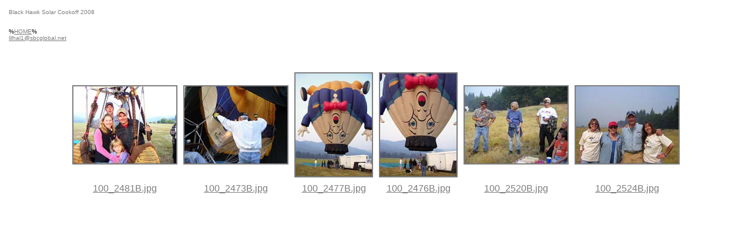

--- FILE ---
content_type: text/html
request_url: http://offthewallballoon.com/BlackHawkSolarGallery/index.htm
body_size: 752
content:
<HTML>	<HEAD>		<TITLE>Black Hawk Solar Cookoff 2008</TITLE>		<META name="generator" content="Adobe Photoshop(R) CS Web Photo Gallery">		<META http-equiv="Content-Type" content="text/html; charset=iso-8859-1">	</HEAD><BODY bgcolor=#FFFFFF text=#7D7D7D link=#7D7D7D vlink=#7D7D7D alink=#000000><TABLE border="0" cellpadding="5" cellspacing="2" width="100%" bgcolor=#FFFFFF><TR>	<TD><FONT size=1 face=Arial>Black Hawk Solar Cookoff 2008													<BR>													<BR>													<BR>					</FONT><font size=1 color="black" face=Arial>	%</font><font size=1 face=Arial><a href="http://www.offthewallballoon.com">HOME</a></font><font size=1 color="black" face=Arial>%</font><font size=1 face=Arial><BR>						<A href="mailto:lilhal1@sbcglobal.net">lilhal1@sbcglobal.net</A> 		</font></TD></TR></TABLE><P><CENTER><TABLE border="0" cellpadding="0" cellspacing="2" width="200"><TR></TR></TABLE></CENTER></P><CENTER><TABLE cellspacing=10 cellpadding=0 border=0><TR>		<TD align="center">	<A name=1 href="pages/100_2481B.htm"><IMG src="thumbnails/100_2481B.jpg"   border=2 alt="100_2481B"></A>	</TD>		<TD align="center">	<A name=2 href="pages/100_2473B.htm"><IMG src="thumbnails/100_2473B.jpg"   border=2 alt="100_2473B"></A>	</TD>		<TD align="center">	<A name=3 href="pages/100_2477B.htm"><IMG src="thumbnails/100_2477B.jpg"   border=2 alt="100_2477B"></A>	</TD>		<TD align="center">	<A name=4 href="pages/100_2476B.htm"><IMG src="thumbnails/100_2476B.jpg"   border=2 alt="100_2476B"></A>	</TD>		<TD align="center">	<A name=5 href="pages/100_2520B.htm"><IMG src="thumbnails/100_2520B.jpg"   border=2 alt="100_2520B"></A>	</TD>		<TD align="center">	<A name=6 href="pages/100_2524B.htm"><IMG src="thumbnails/100_2524B.jpg"   border=2 alt="100_2524B"></A>	</TD></TR><TR>		<TD align="center" valign="top">	<A href = "pages/100_2481B.htm"><FONT size=3 face=Helvetica>100_2481B.jpg</FONT></A>											<FONT size=3 face=Helvetica></FONT>											<FONT size=3 face=Helvetica></FONT>											<FONT size=3 face=Helvetica></FONT>											<FONT size=3 face=Helvetica></FONT>		</TD>		<TD align="center" valign="top">	<A href = "pages/100_2473B.htm"><FONT size=3 face=Helvetica>100_2473B.jpg</FONT></A>											<FONT size=3 face=Helvetica></FONT>											<FONT size=3 face=Helvetica></FONT>											<FONT size=3 face=Helvetica></FONT>											<FONT size=3 face=Helvetica></FONT>		</TD>		<TD align="center" valign="top">	<A href = "pages/100_2477B.htm"><FONT size=3 face=Helvetica>100_2477B.jpg</FONT></A>											<FONT size=3 face=Helvetica></FONT>											<FONT size=3 face=Helvetica></FONT>											<FONT size=3 face=Helvetica></FONT>											<FONT size=3 face=Helvetica></FONT>		</TD>		<TD align="center" valign="top">	<A href = "pages/100_2476B.htm"><FONT size=3 face=Helvetica>100_2476B.jpg</FONT></A>											<FONT size=3 face=Helvetica></FONT>											<FONT size=3 face=Helvetica></FONT>											<FONT size=3 face=Helvetica></FONT>											<FONT size=3 face=Helvetica></FONT>		</TD>		<TD align="center" valign="top">	<A href = "pages/100_2520B.htm"><FONT size=3 face=Helvetica>100_2520B.jpg</FONT></A>											<FONT size=3 face=Helvetica></FONT>											<FONT size=3 face=Helvetica></FONT>											<FONT size=3 face=Helvetica></FONT>											<FONT size=3 face=Helvetica></FONT>		</TD>		<TD align="center" valign="top">	<A href = "pages/100_2524B.htm"><FONT size=3 face=Helvetica>100_2524B.jpg</FONT></A>											<FONT size=3 face=Helvetica></FONT>											<FONT size=3 face=Helvetica></FONT>											<FONT size=3 face=Helvetica></FONT>											<FONT size=3 face=Helvetica></FONT>		</TD></TR></TABLE></CENTER></BODY></HTML>